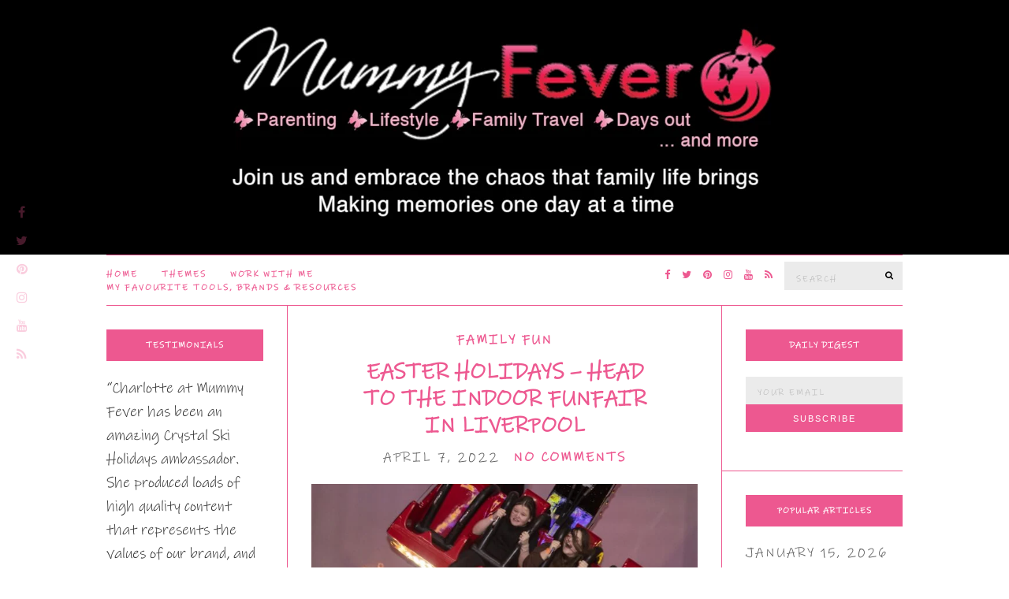

--- FILE ---
content_type: text/html; charset=UTF-8
request_url: https://mummyfever.co.uk/tag/easter-holiday-fun/
body_size: 27216
content:
<!doctype html><html lang="en-GB"><head><script data-no-optimize="1">var litespeed_docref=sessionStorage.getItem("litespeed_docref");litespeed_docref&&(Object.defineProperty(document,"referrer",{get:function(){return litespeed_docref}}),sessionStorage.removeItem("litespeed_docref"));</script> <meta charset="UTF-8"><meta name="viewport" content="width=device-width, initial-scale=1"><link rel="pingback" href="https://mummyfever.co.uk/xmlrpc.php"><meta name="publication-media-verification"content="6d81ed6c6b4d48a7993a85dc245e79b7"><meta name='robots' content='index, follow, max-image-preview:large, max-snippet:-1, max-video-preview:-1' /><title>Easter holiday fun Archives - Mummy Fever</title><link rel="canonical" href="https://mummyfever.co.uk/tag/easter-holiday-fun/" /><meta property="og:locale" content="en_GB" /><meta property="og:type" content="article" /><meta property="og:title" content="Easter holiday fun Archives - Mummy Fever" /><meta property="og:url" content="https://mummyfever.co.uk/tag/easter-holiday-fun/" /><meta property="og:site_name" content="Mummy Fever" /><meta name="twitter:card" content="summary_large_image" /><meta name="twitter:site" content="@MummyFever" /> <script type="application/ld+json" class="yoast-schema-graph">{"@context":"https://schema.org","@graph":[{"@type":"CollectionPage","@id":"https://mummyfever.co.uk/tag/easter-holiday-fun/","url":"https://mummyfever.co.uk/tag/easter-holiday-fun/","name":"Easter holiday fun Archives - Mummy Fever","isPartOf":{"@id":"https://mummyfever.co.uk/#website"},"primaryImageOfPage":{"@id":"https://mummyfever.co.uk/tag/easter-holiday-fun/#primaryimage"},"image":{"@id":"https://mummyfever.co.uk/tag/easter-holiday-fun/#primaryimage"},"thumbnailUrl":"https://mummyfever.co.uk/wp-content/uploads/2022/04/Superstar-scaled.jpg","breadcrumb":{"@id":"https://mummyfever.co.uk/tag/easter-holiday-fun/#breadcrumb"},"inLanguage":"en-GB"},{"@type":"ImageObject","inLanguage":"en-GB","@id":"https://mummyfever.co.uk/tag/easter-holiday-fun/#primaryimage","url":"https://mummyfever.co.uk/wp-content/uploads/2022/04/Superstar-scaled.jpg","contentUrl":"https://mummyfever.co.uk/wp-content/uploads/2022/04/Superstar-scaled.jpg","width":2560,"height":2429,"caption":"1st December 2021 TRIO OF THRILL RIDES MAKE DEBUTS AT THIS MONTH’S LIVERPOOL INDOOR FUNFAIR A trio of thrill rides are making their debuts at Indoor Funfair which is back in Liverpool later this month for the festive season. The Superstar, Superbowl and Fighter join the line-up which is set across 90,000 sq. ft of Exhibition Centre Liverpool with huge bouncy castle The Realm and a Tagada making their return. They join traditional funfair favourites the Dodgems, Waltzer, Ferris Wheel and Carousel, as well as the UK’s largest travelling funhouse, all under one roof from December 18th and into the New Year. John Lowery, director of Indoor Funfair said: “We’re delighted to be back in Liverpool for our third visit this year with some new thrill rides added to the line-up. “Our 25ft high inflatable bouncy castle The Realm, with its maze of tunnels and huge slides, is back after proving so popular at the last event. “With unlimited access to rides and inflatables during each three hour session it’s a fun event for families to enjoy and it all takes place in a fully ventilated, safe environment. “Tickets always sell fast so book now to make sure you don’t miss out.” Faye Dyer, managing director of The ACC Liverpool Group, operator of Exhibition Centre Liverpool, said: “It’s been fantastic to put on so many events this year and Indoor Funfair was one of the first to return. “It’s an extremely popular family attraction and we’re thrilled it’s taking us into 2022 when we look forward to welcoming back even more people to enjoy our packed programme of live experiences.” Pre-booked tickets cost £10 per session for unlimited access to rides with spectator tickets priced at £3. There is also a special online offer of four riding wristbands for £36. Refreshments and any prize games are not included in the ticket price. Sessions run daily from 10am-1pm; 2pm-5pm and 6pm-9pm and people are advised to arrive 30 minutes before. Between 6pm – 9pm on 18th December and 10am-1pm on Sunday 2nd January there’ll be autism-friendly sessions for those with sensory needs where the venue lights will be switched on, music will be turned down, ride lights switched off and rides slowed where possible. To book tickets, visit https://www.ticketquarter.co.uk/Online/liverpool-indoor-funfair-dec-21 or for more information follow on Facebook or Instagram: @indoorfunfair Indoor Funfair is closed Christmas Eve, Christmas Day and Boxing Day with just two sessions on New Year’s Eve, 10am-1pm and 2pm-5pm and New Year’s Day, 12pm-3pm and 4pm-7pm. Ends For further information, please contact Richard Clein at Boxed Off Communications on 0151 304 7017 or 07803 729133"},{"@type":"BreadcrumbList","@id":"https://mummyfever.co.uk/tag/easter-holiday-fun/#breadcrumb","itemListElement":[{"@type":"ListItem","position":1,"name":"Home","item":"https://mummyfever.co.uk/"},{"@type":"ListItem","position":2,"name":"Easter holiday fun"}]},{"@type":"WebSite","@id":"https://mummyfever.co.uk/#website","url":"https://mummyfever.co.uk/","name":"Mummy Fever","description":"","potentialAction":[{"@type":"SearchAction","target":{"@type":"EntryPoint","urlTemplate":"https://mummyfever.co.uk/?s={search_term_string}"},"query-input":{"@type":"PropertyValueSpecification","valueRequired":true,"valueName":"search_term_string"}}],"inLanguage":"en-GB"}]}</script> <link rel='dns-prefetch' href='//secure.gravatar.com' /><link rel="alternate" type="application/rss+xml" title="Mummy Fever &raquo; Feed" href="https://mummyfever.co.uk/feed/" /><link rel="alternate" type="application/rss+xml" title="Mummy Fever &raquo; Comments Feed" href="https://mummyfever.co.uk/comments/feed/" /><link rel="alternate" type="application/rss+xml" title="Mummy Fever &raquo; Easter holiday fun Tag Feed" href="https://mummyfever.co.uk/tag/easter-holiday-fun/feed/" /><style id='wp-img-auto-sizes-contain-inline-css' type='text/css'>img:is([sizes=auto i],[sizes^="auto," i]){contain-intrinsic-size:3000px 1500px}
/*# sourceURL=wp-img-auto-sizes-contain-inline-css */</style><style id="litespeed-ccss">ul{box-sizing:border-box}:root{--wp--preset--font-size--normal:16px;--wp--preset--font-size--huge:42px}.screen-reader-text{border:0;clip:rect(1px,1px,1px,1px);-webkit-clip-path:inset(50%);clip-path:inset(50%);height:1px;margin:-1px;overflow:hidden;padding:0;position:absolute;width:1px;word-wrap:normal!important}body{--wp--preset--color--black:#000;--wp--preset--color--cyan-bluish-gray:#abb8c3;--wp--preset--color--white:#fff;--wp--preset--color--pale-pink:#f78da7;--wp--preset--color--vivid-red:#cf2e2e;--wp--preset--color--luminous-vivid-orange:#ff6900;--wp--preset--color--luminous-vivid-amber:#fcb900;--wp--preset--color--light-green-cyan:#7bdcb5;--wp--preset--color--vivid-green-cyan:#00d084;--wp--preset--color--pale-cyan-blue:#8ed1fc;--wp--preset--color--vivid-cyan-blue:#0693e3;--wp--preset--color--vivid-purple:#9b51e0;--wp--preset--gradient--vivid-cyan-blue-to-vivid-purple:linear-gradient(135deg,rgba(6,147,227,1) 0%,#9b51e0 100%);--wp--preset--gradient--light-green-cyan-to-vivid-green-cyan:linear-gradient(135deg,#7adcb4 0%,#00d082 100%);--wp--preset--gradient--luminous-vivid-amber-to-luminous-vivid-orange:linear-gradient(135deg,rgba(252,185,0,1) 0%,rgba(255,105,0,1) 100%);--wp--preset--gradient--luminous-vivid-orange-to-vivid-red:linear-gradient(135deg,rgba(255,105,0,1) 0%,#cf2e2e 100%);--wp--preset--gradient--very-light-gray-to-cyan-bluish-gray:linear-gradient(135deg,#eee 0%,#a9b8c3 100%);--wp--preset--gradient--cool-to-warm-spectrum:linear-gradient(135deg,#4aeadc 0%,#9778d1 20%,#cf2aba 40%,#ee2c82 60%,#fb6962 80%,#fef84c 100%);--wp--preset--gradient--blush-light-purple:linear-gradient(135deg,#ffceec 0%,#9896f0 100%);--wp--preset--gradient--blush-bordeaux:linear-gradient(135deg,#fecda5 0%,#fe2d2d 50%,#6b003e 100%);--wp--preset--gradient--luminous-dusk:linear-gradient(135deg,#ffcb70 0%,#c751c0 50%,#4158d0 100%);--wp--preset--gradient--pale-ocean:linear-gradient(135deg,#fff5cb 0%,#b6e3d4 50%,#33a7b5 100%);--wp--preset--gradient--electric-grass:linear-gradient(135deg,#caf880 0%,#71ce7e 100%);--wp--preset--gradient--midnight:linear-gradient(135deg,#020381 0%,#2874fc 100%);--wp--preset--font-size--small:13px;--wp--preset--font-size--medium:20px;--wp--preset--font-size--large:36px;--wp--preset--font-size--x-large:42px;--wp--preset--spacing--20:.44rem;--wp--preset--spacing--30:.67rem;--wp--preset--spacing--40:1rem;--wp--preset--spacing--50:1.5rem;--wp--preset--spacing--60:2.25rem;--wp--preset--spacing--70:3.38rem;--wp--preset--spacing--80:5.06rem;--wp--preset--shadow--natural:6px 6px 9px rgba(0,0,0,.2);--wp--preset--shadow--deep:12px 12px 50px rgba(0,0,0,.4);--wp--preset--shadow--sharp:6px 6px 0px rgba(0,0,0,.2);--wp--preset--shadow--outlined:6px 6px 0px -3px rgba(255,255,255,1),6px 6px rgba(0,0,0,1);--wp--preset--shadow--crisp:6px 6px 0px rgba(0,0,0,1)}.mc4wp-form input[name^=_mc4wp_honey]{display:none!important}.mc4wp-form-basic{margin:1em 0}.mc4wp-form-basic label,.mc4wp-form-basic input{box-sizing:border-box;vertical-align:baseline;width:auto;height:auto;line-height:normal;display:block}.mc4wp-form-basic label:after,.mc4wp-form-basic input:after{content:"";clear:both;display:table}.mc4wp-form-basic label{margin-bottom:6px;font-weight:700;display:block}.mc4wp-form-basic input[type=text],.mc4wp-form-basic input[type=email]{width:100%;max-width:480px;min-height:32px}.mc4wp-form-basic input[type=submit]{-webkit-appearance:none;-moz-appearance:none;appearance:none;display:inline-block}html{font-family:sans-serif;-ms-text-size-adjust:100%;-webkit-text-size-adjust:100%}body{margin:0}article,aside,header,main,nav{display:block}a{background:0 0}h1{font-size:2em;margin:.67em 0}img{border:0}button,input{color:inherit;font:inherit;margin:0}button{overflow:visible}button{text-transform:none}button,input[type=submit]{-webkit-appearance:button}button::-moz-focus-inner,input::-moz-focus-inner{border:0;padding:0}input{line-height:normal}*{-webkit-box-sizing:border-box;-moz-box-sizing:border-box;box-sizing:border-box}*:before,*:after{-webkit-box-sizing:border-box;-moz-box-sizing:border-box;box-sizing:border-box}.container{margin-right:auto;margin-left:auto;padding-left:15px;padding-right:15px}@media (min-width:768px){.container{width:750px}}@media (min-width:992px){.container{width:970px}}@media (min-width:1200px){.container{width:1040px}}.row{margin-left:-15px;margin-right:-15px}.col-md-3,.col-md-6,.col-md-12{position:relative;min-height:1px;padding-left:15px;padding-right:15px}@media (min-width:992px){.col-md-3,.col-md-6,.col-md-12{float:left}.col-md-12{width:100%}.col-md-6{width:50%}.col-md-3{width:25%}.col-md-pull-6{right:50%}.col-md-push-3{left:25%}}.group:before,.group:after,.container:before,.container:after,.row:before,.row:after{content:" ";display:table}.group:after,.container:after,.row:after{clear:both}.fa{display:inline-block;font:normal normal normal 14px/1 FontAwesome;font-size:inherit;text-rendering:auto;-webkit-font-smoothing:antialiased;-moz-osx-font-smoothing:grayscale}.fa-search:before{content:"\f002"}.fa-twitter:before{content:"\f099"}.fa-facebook:before{content:"\f09a"}.fa-rss:before{content:"\f09e"}.fa-navicon:before{content:"\f0c9"}.fa-pinterest:before{content:"\f0d2"}.fa-youtube:before{content:"\f167"}.fa-instagram:before{content:"\f16d"}button::-moz-focus-inner{padding:0;border:0}body{line-height:1.625;font-size:19px;font-weight:400;background:#fff;color:#333;font-family:"Ink Free Regular",sans-serif;-webkit-font-smoothing:antialiased;-moz-osx-font-smoothing:grayscale}h1,h2,h3{font-weight:700;line-height:normal;margin:0 0 15px;-ms-word-wrap:break-word;word-wrap:break-word;text-transform:uppercase}h1{font-size:30px}h2{font-size:28px}h3{font-size:26px}p{margin:0 0 20px}img{display:inline-block;vertical-align:middle;max-width:100%;height:auto}a{outline:none;color:#161616;text-decoration:none;font-weight:700}.group:before,.group:after{content:" ";display:table}.group:after{clear:both}ul{padding-left:20px}ul{list-style:disc}.screen-reader-text{position:absolute;width:1px;height:1px;margin:-1px;padding:0;overflow:hidden;clip:rect(0,0,0,0);border:0}label{display:block;margin:0 0 2px;font-weight:400}input{display:inline-block;font-size:inherit;letter-spacing:2px;width:100%;max-width:100%;height:36px;padding:8px 12px 6px 15px;line-height:normal;background-color:#ebebeb;background-image:none;border:none}::-webkit-input-placeholder{color:rgba(51,51,51,.3);font-weight:400;font-size:11px;opacity:1;text-transform:uppercase}:-moz-placeholder{color:rgba(51,51,51,.3);font-weight:400;font-size:11px;opacity:1;text-transform:uppercase}::-moz-placeholder{color:rgba(51,51,51,.3);font-weight:400;font-size:11px;opacity:1;text-transform:uppercase}:-ms-input-placeholder{color:rgba(51,51,51,.3);font-weight:400;font-size:11px;opacity:1;text-transform:uppercase}input[type=submit],button{display:inline-block;font-weight:400;margin:0;line-height:normal;border:none;box-shadow:none;text-align:center;vertical-align:middle;white-space:nowrap;width:auto;height:auto;background-image:none;padding:12px 25px 11px;font-size:11px;letter-spacing:2px;background:#b49543;color:#fff}.nav{font-size:11px;font-weight:700;letter-spacing:2px}.nav ul{margin:0;padding:0;list-style:none}.navigation:before,.navigation:after{content:" ";display:table}.navigation:after{clear:both}.navigation li{position:relative;z-index:1000}.navigation>li{float:left}.navigation ul{position:absolute;z-index:300;top:-999em}.navigation a{display:block;white-space:nowrap}.navigation>li>a{margin-right:30px}.navigation>li ul a{background:#fff;padding:8px;margin-bottom:1px;letter-spacing:1px;font-size:10px}.navigation ul{min-width:200px;background:#ebebeb;padding:2px}.mobile-nav-trigger{font-size:18px;line-height:1;display:none}.mobile-nav-location{display:none}.site-bar{border-top:solid 1px #ebebeb;border-bottom:solid 1px #ebebeb;padding:13px 0;z-index:10000000}.site-bar .nav{float:left;width:60%;padding-top:3px}.site-logo{padding:30px;text-align:center}.site-logo a{display:block}#site-content #content{padding-top:30px}.socials{list-style:none;margin:0;padding:0;float:right}.socials li{float:left}.socials li a{display:block;font-size:13px;padding:2px 5px;margin-left:15px}.site-socials .socials{float:none;opacity:.3}.site-socials .socials li{float:none}.site-socials .socials li a{margin:0;text-align:center;padding:5px 10px;font-size:16px}.site-socials{position:fixed;top:50%;-webkit-transform:translateY(-50%);transform:translateY(-50%);left:10px;z-index:10}.site-tools{float:right;width:40%}.site-tools .searchform{width:150px;float:right;margin-top:-5px;margin-left:10px;margin-bottom:-6px}.site-tools .searchsubmit{background:0 0;color:#000;padding:0 10px}.site-tools.has-search .socials li a{margin-left:5px}.entry{margin:0 0 30px;position:relative}.entry-title{text-align:center;position:relative;margin:0 0 10px;padding:0 60px}.entry-meta{font-size:17px;letter-spacing:2px;text-align:center;color:#545454;margin-bottom:10px}.entry-meta p{margin:0}.entry-meta a{color:#b49543}.entry-categories{display:inline-block}.entry-categories a{display:inline-block;color:#161616;font-weight:700;margin-right:10px}.entry-categories a:last-child{margin-right:0}.entry-date{letter-spacing:2px}.entry-comments-no{margin-left:10px}.entry-featured{margin:20px 0;position:relative}.sidebar{height:100%}.sidebar.sidebar-left{border-right:solid 1px #ebebeb}.sidebar.sidebar-left .widget{padding:30px 30px 30px 0}.sidebar.sidebar-right{border-left:solid 1px #ebebeb}.sidebar.sidebar-right .widget{padding:30px 0 30px 30px}.widget{font-size:19px;border-bottom:solid 1px #ebebeb;margin:0}.widget p{margin:0 0 15px}.widget-title{font-weight:700;text-align:center;letter-spacing:1px;background:#161616;color:#fff;font-size:11px;padding:13px 0;position:relative;margin-bottom:20px}.searchform>div{position:relative}.searchform .searchsubmit{position:absolute;top:0;right:0;height:100%}.widget_posts_list{list-style:none;padding:0;margin:0}.widget_posts_list .entry{margin-bottom:25px}.widget_posts_list li:last-child .entry{margin-bottom:0}.widget_posts_list .entry-meta{margin:0 0 10px;text-align:left}.widget_posts_list .entry-featured{margin-bottom:15px;margin-top:10px}.footer-widget-area .widget-title{display:none}.mc4wp-form input[type=email]{padding:6px 15px}.mc4wp-form input[type=submit]{width:100%}.button{position:relative;display:inline-block;padding:10px 15px 9px;color:#b49543;border:solid 2px;font-family:"Lato",sans-serif;font-size:11px;font-weight:700;z-index:3;border-color:#ebebeb;background:#fff;text-align:center}@media (max-width:1199px){.site-socials{display:none}}@media (max-width:991px){.site-bar .nav{width:20%}.site-tools{width:80%}.navigation>li>a{margin-right:15px}#masthead .navigation{display:none}.mobile-nav-trigger{display:block}.sidebar.sidebar-left,.sidebar.sidebar-right{border:none!important}.sidebar.sidebar-left .widget,.sidebar.sidebar-right .widget{padding:0 0 30px}}@media (max-width:767px){input{width:100%}.site-bar .nav{margin-bottom:15px}.site-bar .nav .navigation>li{display:inline-block;float:none}.site-bar .nav .navigation>li a{margin:0 8px}.site-bar .nav,.site-bar .site-tools{float:none;width:100%;text-align:center}.site-bar .socials{float:none;display:block;text-align:center}.site-bar .socials li{display:inline-block;float:none}.site-bar .socials li a{margin:0 3px}.site-tools .searchform{display:none}h1{font-size:22px}h2{font-size:20px}h3{font-size:18px}.entry-title{padding:0}}h1,h2,h3,.entry-title,.entry-title a{color:#ed5890}.entry-title:after{background:#ed5890}a{color:#ed5890}input[type=submit],button:not(.slick-arrow){background-color:#ed5890}.button,.entry-meta a{color:#ed5890}.site-bar{border-top-color:#ed5890}.site-bar,.widget{border-bottom-color:#ed5890}.sidebar.sidebar-left{border-right-color:#ed5890}.sidebar.sidebar-right{border-left-color:#ed5890}.button{border-color:#ed5890}.navigation ul{background-color:#ed5890}.site-logo{text-transform:uppercase}.entry-title{text-transform:uppercase}.widget-title{text-transform:uppercase}.nav{text-transform:uppercase}input[type=submit],button,.button{text-transform:uppercase}.entry-meta{text-transform:uppercase}.sidebar .widget-title{background-color:#ed5890}#masthead .site-logo{background-color:#000}</style><link rel="preload" data-asynced="1" data-optimized="2" as="style" onload="this.onload=null;this.rel='stylesheet'" href="https://mummyfever.co.uk/wp-content/litespeed/css/16d63ea5b14cf7ae83a7da4c55e6312a.css?ver=e858c" /><script data-optimized="1" type="litespeed/javascript" data-src="https://mummyfever.co.uk/wp-content/plugins/litespeed-cache/assets/js/css_async.min.js"></script> <style id='global-styles-inline-css' type='text/css'>:root{--wp--preset--aspect-ratio--square: 1;--wp--preset--aspect-ratio--4-3: 4/3;--wp--preset--aspect-ratio--3-4: 3/4;--wp--preset--aspect-ratio--3-2: 3/2;--wp--preset--aspect-ratio--2-3: 2/3;--wp--preset--aspect-ratio--16-9: 16/9;--wp--preset--aspect-ratio--9-16: 9/16;--wp--preset--color--black: #000000;--wp--preset--color--cyan-bluish-gray: #abb8c3;--wp--preset--color--white: #ffffff;--wp--preset--color--pale-pink: #f78da7;--wp--preset--color--vivid-red: #cf2e2e;--wp--preset--color--luminous-vivid-orange: #ff6900;--wp--preset--color--luminous-vivid-amber: #fcb900;--wp--preset--color--light-green-cyan: #7bdcb5;--wp--preset--color--vivid-green-cyan: #00d084;--wp--preset--color--pale-cyan-blue: #8ed1fc;--wp--preset--color--vivid-cyan-blue: #0693e3;--wp--preset--color--vivid-purple: #9b51e0;--wp--preset--gradient--vivid-cyan-blue-to-vivid-purple: linear-gradient(135deg,rgb(6,147,227) 0%,rgb(155,81,224) 100%);--wp--preset--gradient--light-green-cyan-to-vivid-green-cyan: linear-gradient(135deg,rgb(122,220,180) 0%,rgb(0,208,130) 100%);--wp--preset--gradient--luminous-vivid-amber-to-luminous-vivid-orange: linear-gradient(135deg,rgb(252,185,0) 0%,rgb(255,105,0) 100%);--wp--preset--gradient--luminous-vivid-orange-to-vivid-red: linear-gradient(135deg,rgb(255,105,0) 0%,rgb(207,46,46) 100%);--wp--preset--gradient--very-light-gray-to-cyan-bluish-gray: linear-gradient(135deg,rgb(238,238,238) 0%,rgb(169,184,195) 100%);--wp--preset--gradient--cool-to-warm-spectrum: linear-gradient(135deg,rgb(74,234,220) 0%,rgb(151,120,209) 20%,rgb(207,42,186) 40%,rgb(238,44,130) 60%,rgb(251,105,98) 80%,rgb(254,248,76) 100%);--wp--preset--gradient--blush-light-purple: linear-gradient(135deg,rgb(255,206,236) 0%,rgb(152,150,240) 100%);--wp--preset--gradient--blush-bordeaux: linear-gradient(135deg,rgb(254,205,165) 0%,rgb(254,45,45) 50%,rgb(107,0,62) 100%);--wp--preset--gradient--luminous-dusk: linear-gradient(135deg,rgb(255,203,112) 0%,rgb(199,81,192) 50%,rgb(65,88,208) 100%);--wp--preset--gradient--pale-ocean: linear-gradient(135deg,rgb(255,245,203) 0%,rgb(182,227,212) 50%,rgb(51,167,181) 100%);--wp--preset--gradient--electric-grass: linear-gradient(135deg,rgb(202,248,128) 0%,rgb(113,206,126) 100%);--wp--preset--gradient--midnight: linear-gradient(135deg,rgb(2,3,129) 0%,rgb(40,116,252) 100%);--wp--preset--font-size--small: 13px;--wp--preset--font-size--medium: 20px;--wp--preset--font-size--large: 36px;--wp--preset--font-size--x-large: 42px;--wp--preset--spacing--20: 0.44rem;--wp--preset--spacing--30: 0.67rem;--wp--preset--spacing--40: 1rem;--wp--preset--spacing--50: 1.5rem;--wp--preset--spacing--60: 2.25rem;--wp--preset--spacing--70: 3.38rem;--wp--preset--spacing--80: 5.06rem;--wp--preset--shadow--natural: 6px 6px 9px rgba(0, 0, 0, 0.2);--wp--preset--shadow--deep: 12px 12px 50px rgba(0, 0, 0, 0.4);--wp--preset--shadow--sharp: 6px 6px 0px rgba(0, 0, 0, 0.2);--wp--preset--shadow--outlined: 6px 6px 0px -3px rgb(255, 255, 255), 6px 6px rgb(0, 0, 0);--wp--preset--shadow--crisp: 6px 6px 0px rgb(0, 0, 0);}:where(.is-layout-flex){gap: 0.5em;}:where(.is-layout-grid){gap: 0.5em;}body .is-layout-flex{display: flex;}.is-layout-flex{flex-wrap: wrap;align-items: center;}.is-layout-flex > :is(*, div){margin: 0;}body .is-layout-grid{display: grid;}.is-layout-grid > :is(*, div){margin: 0;}:where(.wp-block-columns.is-layout-flex){gap: 2em;}:where(.wp-block-columns.is-layout-grid){gap: 2em;}:where(.wp-block-post-template.is-layout-flex){gap: 1.25em;}:where(.wp-block-post-template.is-layout-grid){gap: 1.25em;}.has-black-color{color: var(--wp--preset--color--black) !important;}.has-cyan-bluish-gray-color{color: var(--wp--preset--color--cyan-bluish-gray) !important;}.has-white-color{color: var(--wp--preset--color--white) !important;}.has-pale-pink-color{color: var(--wp--preset--color--pale-pink) !important;}.has-vivid-red-color{color: var(--wp--preset--color--vivid-red) !important;}.has-luminous-vivid-orange-color{color: var(--wp--preset--color--luminous-vivid-orange) !important;}.has-luminous-vivid-amber-color{color: var(--wp--preset--color--luminous-vivid-amber) !important;}.has-light-green-cyan-color{color: var(--wp--preset--color--light-green-cyan) !important;}.has-vivid-green-cyan-color{color: var(--wp--preset--color--vivid-green-cyan) !important;}.has-pale-cyan-blue-color{color: var(--wp--preset--color--pale-cyan-blue) !important;}.has-vivid-cyan-blue-color{color: var(--wp--preset--color--vivid-cyan-blue) !important;}.has-vivid-purple-color{color: var(--wp--preset--color--vivid-purple) !important;}.has-black-background-color{background-color: var(--wp--preset--color--black) !important;}.has-cyan-bluish-gray-background-color{background-color: var(--wp--preset--color--cyan-bluish-gray) !important;}.has-white-background-color{background-color: var(--wp--preset--color--white) !important;}.has-pale-pink-background-color{background-color: var(--wp--preset--color--pale-pink) !important;}.has-vivid-red-background-color{background-color: var(--wp--preset--color--vivid-red) !important;}.has-luminous-vivid-orange-background-color{background-color: var(--wp--preset--color--luminous-vivid-orange) !important;}.has-luminous-vivid-amber-background-color{background-color: var(--wp--preset--color--luminous-vivid-amber) !important;}.has-light-green-cyan-background-color{background-color: var(--wp--preset--color--light-green-cyan) !important;}.has-vivid-green-cyan-background-color{background-color: var(--wp--preset--color--vivid-green-cyan) !important;}.has-pale-cyan-blue-background-color{background-color: var(--wp--preset--color--pale-cyan-blue) !important;}.has-vivid-cyan-blue-background-color{background-color: var(--wp--preset--color--vivid-cyan-blue) !important;}.has-vivid-purple-background-color{background-color: var(--wp--preset--color--vivid-purple) !important;}.has-black-border-color{border-color: var(--wp--preset--color--black) !important;}.has-cyan-bluish-gray-border-color{border-color: var(--wp--preset--color--cyan-bluish-gray) !important;}.has-white-border-color{border-color: var(--wp--preset--color--white) !important;}.has-pale-pink-border-color{border-color: var(--wp--preset--color--pale-pink) !important;}.has-vivid-red-border-color{border-color: var(--wp--preset--color--vivid-red) !important;}.has-luminous-vivid-orange-border-color{border-color: var(--wp--preset--color--luminous-vivid-orange) !important;}.has-luminous-vivid-amber-border-color{border-color: var(--wp--preset--color--luminous-vivid-amber) !important;}.has-light-green-cyan-border-color{border-color: var(--wp--preset--color--light-green-cyan) !important;}.has-vivid-green-cyan-border-color{border-color: var(--wp--preset--color--vivid-green-cyan) !important;}.has-pale-cyan-blue-border-color{border-color: var(--wp--preset--color--pale-cyan-blue) !important;}.has-vivid-cyan-blue-border-color{border-color: var(--wp--preset--color--vivid-cyan-blue) !important;}.has-vivid-purple-border-color{border-color: var(--wp--preset--color--vivid-purple) !important;}.has-vivid-cyan-blue-to-vivid-purple-gradient-background{background: var(--wp--preset--gradient--vivid-cyan-blue-to-vivid-purple) !important;}.has-light-green-cyan-to-vivid-green-cyan-gradient-background{background: var(--wp--preset--gradient--light-green-cyan-to-vivid-green-cyan) !important;}.has-luminous-vivid-amber-to-luminous-vivid-orange-gradient-background{background: var(--wp--preset--gradient--luminous-vivid-amber-to-luminous-vivid-orange) !important;}.has-luminous-vivid-orange-to-vivid-red-gradient-background{background: var(--wp--preset--gradient--luminous-vivid-orange-to-vivid-red) !important;}.has-very-light-gray-to-cyan-bluish-gray-gradient-background{background: var(--wp--preset--gradient--very-light-gray-to-cyan-bluish-gray) !important;}.has-cool-to-warm-spectrum-gradient-background{background: var(--wp--preset--gradient--cool-to-warm-spectrum) !important;}.has-blush-light-purple-gradient-background{background: var(--wp--preset--gradient--blush-light-purple) !important;}.has-blush-bordeaux-gradient-background{background: var(--wp--preset--gradient--blush-bordeaux) !important;}.has-luminous-dusk-gradient-background{background: var(--wp--preset--gradient--luminous-dusk) !important;}.has-pale-ocean-gradient-background{background: var(--wp--preset--gradient--pale-ocean) !important;}.has-electric-grass-gradient-background{background: var(--wp--preset--gradient--electric-grass) !important;}.has-midnight-gradient-background{background: var(--wp--preset--gradient--midnight) !important;}.has-small-font-size{font-size: var(--wp--preset--font-size--small) !important;}.has-medium-font-size{font-size: var(--wp--preset--font-size--medium) !important;}.has-large-font-size{font-size: var(--wp--preset--font-size--large) !important;}.has-x-large-font-size{font-size: var(--wp--preset--font-size--x-large) !important;}
/*# sourceURL=global-styles-inline-css */</style><style id='classic-theme-styles-inline-css' type='text/css'>/*! This file is auto-generated */
.wp-block-button__link{color:#fff;background-color:#32373c;border-radius:9999px;box-shadow:none;text-decoration:none;padding:calc(.667em + 2px) calc(1.333em + 2px);font-size:1.125em}.wp-block-file__button{background:#32373c;color:#fff;text-decoration:none}
/*# sourceURL=/wp-includes/css/classic-themes.min.css */</style> <script type="litespeed/javascript" data-src="https://mummyfever.co.uk/wp-includes/js/jquery/jquery.min.js" id="jquery-core-js"></script> <link rel="https://api.w.org/" href="https://mummyfever.co.uk/wp-json/" /><link rel="alternate" title="JSON" type="application/json" href="https://mummyfever.co.uk/wp-json/wp/v2/tags/12287" /><link rel="EditURI" type="application/rsd+xml" title="RSD" href="https://mummyfever.co.uk/xmlrpc.php?rsd" /><meta name="generator" content="WordPress 6.9" /><style type="text/css">h1, h2, h3, h4, h5, h6,
			.entry-title,
			.entry-title a {
				color: #ed5890;
			}

			.entry-title:after {
				background: #ed5890;
			}
						a {
				color: #ed5890;
			}
						a:hover,
			.entry-title a:hover,
			.socials li a:hover,
			.entry-utils .socials a:hover {
				color: #ed5890;
			}
						.btn,
			input[type="button"],
			input[type="submit"],
			input[type="reset"],
			button:not(.slick-arrow),
			.comment-reply-link,
			.onsale,
			.woocommerce-product-gallery__trigger {
				background-color: #ed5890;
			}

			.read-more,
			.button,
			.entry-title a:hover,
			.entry-meta a,
			.slick-slider button,
			.entry-tags a:hover,
			.navigation > li > a:hover,
			.navigation > li.sfHover > a,
			.navigation > li.sfHover > a:active,
			.navigation a:hover,
			.navigation > li ul a:hover,
			.navigation > li ul .sfHover > a {
				color: #ed5890;
			}

			.read-more:hover,
			.button:hover {
				border-color: #ed5890;
			}
						#paging a:hover,
			.btn:hover,
			input[type="button"]:hover,
			input[type="submit"]:hover,
			input[type="reset"]:hover,
			button:not(.slick-arrow):hover,
			#paging a:hover,
			#paging .current {
				background-color: #ed5890;
			}

			.entry-meta a:hover,
			.read-more:hover,
			.button:hover {
				color: #ed5890;
			}
						.site-bar,
			.top-bar,
			.home #site-content,
			#footer {
				border-top-color: #ed5890;
			}

			.site-bar,
			.top-bar,
			.widget,
			.widget_meta ul li a,
			.widget_pages ul li a,
			.widget_categories ul li a,
			.widget_archive ul li a,
			.widget_nav_menu ul li a,
			.widget_recent_entries ul li a,
			.widget_recent_comments ul li {
				border-bottom-color: #ed5890;
			}

			.sidebar.sidebar-left,
			#paging a,
			#paging > span,
			#paging li span {
				border-right-color: #ed5890;
			}

			.sidebar.sidebar-right,
			.sidebars-right .sidebar.sidebar-left,
			blockquote {
				border-left-color: #ed5890;
			}

			.read-more,
			.button,
			.entry-content .entry-counter-list li,
			#paging {
				border-color: #ed5890;
			}

			.entry-utils:before,
			.navigation ul {
				background-color: #ed5890;
			}
						.site-logo {
				text-transform: uppercase;
			}
						.entry-title,
			.slide-title,
			.section-title {
				text-transform: uppercase;
			}
						.widget-title {
				text-transform: uppercase;
			}
						.nav {
				text-transform: uppercase;
			}
						.btn,
			input[type="button"],
			input[type="submit"],
			input[type="reset"],
			button,
			.button,
			#paging,
			.comment-reply-link,
			.read-more {
				text-transform: uppercase;
			}
						.entry-meta,
			.entry-tags,
			.entry-brands,
			.entry-sig,
			.comment-metadata,
			.slide-meta {
				text-transform: uppercase;
			}
						.sidebar .widget-title {
				background-color: #ed5890;
			}
						#masthead .site-logo {
				background-color: #000000;
			}</style> <script type="litespeed/javascript">(function(i,s,o,g,r,a,m){i.GoogleAnalyticsObject=r;i[r]=i[r]||function(){(i[r].q=i[r].q||[]).push(arguments)},i[r].l=1*new Date();a=s.createElement(o),m=s.getElementsByTagName(o)[0];a.async=1;a.src=g;m.parentNode.insertBefore(a,m)})(window,document,'script','//www.google-analytics.com/analytics.js','ga');ga('create','UA-133916336-1','auto');ga('send','pageview')</script> <style type="text/css">.recentcomments a{display:inline !important;padding:0 !important;margin:0 !important;}</style><style type="text/css" id="wp-custom-css">.slick-slide img {
  display: block;
  margin-left: auto;
  margin-right: auto;
}

.slide .slide-content{
  opacity:0.75;
}

.ci-count {
	color: #ed5890;
}</style></head><body class="archive tag tag-easter-holiday-fun tag-12287 wp-theme-olsen"><div class="site-socials"><ul class="socials"><li><a href="https://www.facebook.com/mummyfever" target="_blank"><i class="fa fa-facebook"></i></a></li><li><a href="https://twitter.com/mummyfever" target="_blank"><i class="fa fa-twitter"></i></a></li><li><a href="https://www.pinterest.co.uk/MummyFeverBlog/" target="_blank"><i class="fa fa-pinterest"></i></a></li><li><a href="https://www.instagram.com/mummyfever" target="_blank"><i class="fa fa-instagram"></i></a></li><li><a href="https://www.youtube.com/channel/UCk6zhHyJB80YRBYtc88N-0Q" target="_blank"><i class="fa fa-youtube"></i></a></li><li><a href="https://mummyfever.co.uk/feed/" target="_blank"><i class="fa fa-rss"></i></a></li></ul></div><div id="page"><header id="masthead" class="site-header group"><div class="site-logo"><h1>
<a href="https://mummyfever.co.uk">
<img data-lazyloaded="1" src="[data-uri]" width="700" height="248" data-src="https://mummyfever.co.uk/wp-content/uploads/2019/04/mummyfever-banner.png.webp"
alt="Mummy Fever"/>
</a></h1></div><div class="container"><div class="row"><div class="col-md-12"><div class="site-bar group sticky-head"><nav class="nav" role="navigation"><ul id="menu-main-menu" class="navigation"><li id="menu-item-51735" class="menu-item menu-item-type-custom menu-item-object-custom menu-item-home menu-item-51735"><a href="https://mummyfever.co.uk">Home</a></li><li id="menu-item-51734" class="menu-item menu-item-type-custom menu-item-object-custom menu-item-has-children menu-item-51734"><a href="#">Themes</a><ul class="sub-menu"><li id="menu-item-1260" class="menu-item menu-item-type-taxonomy menu-item-object-category menu-item-1260"><a href="https://mummyfever.co.uk/themes/competitions/">Competitions</a></li><li id="menu-item-1256" class="menu-item menu-item-type-taxonomy menu-item-object-category menu-item-1256"><a href="https://mummyfever.co.uk/themes/family-fun/">Family Fun</a></li><li id="menu-item-1259" class="menu-item menu-item-type-taxonomy menu-item-object-category menu-item-1259"><a href="https://mummyfever.co.uk/themes/fashion/">Fashion</a></li><li id="menu-item-1257" class="menu-item menu-item-type-taxonomy menu-item-object-category menu-item-1257"><a href="https://mummyfever.co.uk/themes/hair-and-beauty/">Hair and Beauty</a></li><li id="menu-item-1255" class="menu-item menu-item-type-taxonomy menu-item-object-category menu-item-1255"><a href="https://mummyfever.co.uk/themes/health/">Health</a></li><li id="menu-item-1252" class="menu-item menu-item-type-taxonomy menu-item-object-category menu-item-1252"><a href="https://mummyfever.co.uk/themes/home-and-lifestyle/">Home and Lifestyle</a></li><li id="menu-item-1258" class="menu-item menu-item-type-taxonomy menu-item-object-category menu-item-1258"><a href="https://mummyfever.co.uk/themes/in-the-kitchen/">In the Kitchen</a></li><li id="menu-item-1254" class="menu-item menu-item-type-taxonomy menu-item-object-category menu-item-1254"><a href="https://mummyfever.co.uk/themes/other-stuff/">Other Stuff</a></li><li id="menu-item-1253" class="menu-item menu-item-type-taxonomy menu-item-object-category menu-item-1253"><a href="https://mummyfever.co.uk/themes/parenting/">Parenting</a></li><li id="menu-item-51751" class="menu-item menu-item-type-taxonomy menu-item-object-category menu-item-51751"><a href="https://mummyfever.co.uk/themes/pregnancy/">Pregnancy</a></li><li id="menu-item-51752" class="menu-item menu-item-type-taxonomy menu-item-object-category menu-item-51752"><a href="https://mummyfever.co.uk/themes/toys/">Toys</a></li><li id="menu-item-1261" class="menu-item menu-item-type-taxonomy menu-item-object-category menu-item-1261"><a href="https://mummyfever.co.uk/themes/travel/">Travel</a></li></ul></li><li id="menu-item-51736" class="menu-item menu-item-type-post_type menu-item-object-page menu-item-51736"><a href="https://mummyfever.co.uk/work-with-me/">Work With Me</a></li><li id="menu-item-82154" class="menu-item menu-item-type-post_type menu-item-object-page menu-item-82154"><a href="https://mummyfever.co.uk/my-favourite-tools-brands-resources/">My Favourite Tools, Brands &amp; Resources</a></li></ul>
<a class="mobile-nav-trigger" href="#mobilemenu"><i class="fa fa-navicon"></i> Menu</a></nav><nav class="mobile-nav-location" role="navigation"><ul id="menu-main-menu-1" class="mobile-navigation"><li class="menu-item menu-item-type-custom menu-item-object-custom menu-item-home menu-item-51735"><a href="https://mummyfever.co.uk">Home</a></li><li class="menu-item menu-item-type-custom menu-item-object-custom menu-item-has-children menu-item-51734"><a href="#">Themes</a><ul class="sub-menu"><li class="menu-item menu-item-type-taxonomy menu-item-object-category menu-item-1260"><a href="https://mummyfever.co.uk/themes/competitions/">Competitions</a></li><li class="menu-item menu-item-type-taxonomy menu-item-object-category menu-item-1256"><a href="https://mummyfever.co.uk/themes/family-fun/">Family Fun</a></li><li class="menu-item menu-item-type-taxonomy menu-item-object-category menu-item-1259"><a href="https://mummyfever.co.uk/themes/fashion/">Fashion</a></li><li class="menu-item menu-item-type-taxonomy menu-item-object-category menu-item-1257"><a href="https://mummyfever.co.uk/themes/hair-and-beauty/">Hair and Beauty</a></li><li class="menu-item menu-item-type-taxonomy menu-item-object-category menu-item-1255"><a href="https://mummyfever.co.uk/themes/health/">Health</a></li><li class="menu-item menu-item-type-taxonomy menu-item-object-category menu-item-1252"><a href="https://mummyfever.co.uk/themes/home-and-lifestyle/">Home and Lifestyle</a></li><li class="menu-item menu-item-type-taxonomy menu-item-object-category menu-item-1258"><a href="https://mummyfever.co.uk/themes/in-the-kitchen/">In the Kitchen</a></li><li class="menu-item menu-item-type-taxonomy menu-item-object-category menu-item-1254"><a href="https://mummyfever.co.uk/themes/other-stuff/">Other Stuff</a></li><li class="menu-item menu-item-type-taxonomy menu-item-object-category menu-item-1253"><a href="https://mummyfever.co.uk/themes/parenting/">Parenting</a></li><li class="menu-item menu-item-type-taxonomy menu-item-object-category menu-item-51751"><a href="https://mummyfever.co.uk/themes/pregnancy/">Pregnancy</a></li><li class="menu-item menu-item-type-taxonomy menu-item-object-category menu-item-51752"><a href="https://mummyfever.co.uk/themes/toys/">Toys</a></li><li class="menu-item menu-item-type-taxonomy menu-item-object-category menu-item-1261"><a href="https://mummyfever.co.uk/themes/travel/">Travel</a></li></ul></li><li class="menu-item menu-item-type-post_type menu-item-object-page menu-item-51736"><a href="https://mummyfever.co.uk/work-with-me/">Work With Me</a></li><li class="menu-item menu-item-type-post_type menu-item-object-page menu-item-82154"><a href="https://mummyfever.co.uk/my-favourite-tools-brands-resources/">My Favourite Tools, Brands &amp; Resources</a></li></ul></nav><div id="mobilemenu"></div><div class="site-tools has-search"><form action="https://mummyfever.co.uk/" class="searchform" method="get"><div>
<label class="screen-reader-text">Search for:</label>
<input type="text" placeholder="Search" name="s" value="">
<button class="searchsubmit" type="submit"><i class="fa fa-search"></i><span class="screen-reader-text">Search</span></button></div></form><ul class="socials"><li><a href="https://www.facebook.com/mummyfever" target="_blank"><i class="fa fa-facebook"></i></a></li><li><a href="https://twitter.com/mummyfever" target="_blank"><i class="fa fa-twitter"></i></a></li><li><a href="https://www.pinterest.co.uk/MummyFeverBlog/" target="_blank"><i class="fa fa-pinterest"></i></a></li><li><a href="https://www.instagram.com/mummyfever" target="_blank"><i class="fa fa-instagram"></i></a></li><li><a href="https://www.youtube.com/channel/UCk6zhHyJB80YRBYtc88N-0Q" target="_blank"><i class="fa fa-youtube"></i></a></li><li><a href="https://mummyfever.co.uk/feed/" target="_blank"><i class="fa fa-rss"></i></a></li></ul></div></div></div></div></div></header><div class="container"><div class="row"><div class="col-md-12"><div id="site-content"><div class="row "><div class="col-md-6 col-md-push-3"><main id="content" class="entries-classic"><div class="row"><div class="col-md-12"><article id="entry-66678" class="entry  post-66678 post type-post status-publish format-standard has-post-thumbnail hentry category-family-fun tag-easter tag-easter-holiday-fun tag-easter-holidays tag-indoor-funfair tag-indoor-funfair-liverpool tag-things-to-do-at-easter-with-the-kids tag-things-to-do-in-liverpool"><div class="entry-meta entry-meta-top"><p class="entry-categories">
<a href="https://mummyfever.co.uk/themes/family-fun/" rel="category tag">Family Fun</a></p></div><h2 class="entry-title">
<a href="https://mummyfever.co.uk/easter-holidays-head-to-the-indoor-funfair-in-liverpool/">Easter Holidays &#8211; Head to the Indoor Funfair in Liverpool</a></h2><div class="entry-meta entry-meta-bottom">
<time class="entry-date" datetime="2022-04-07T23:00:45+01:00">April 7, 2022</time>
<a href="https://mummyfever.co.uk/easter-holidays-head-to-the-indoor-funfair-in-liverpool/#respond" class="entry-comments-no">No Comments</a></div><div class="entry-featured">
<a href="https://mummyfever.co.uk/easter-holidays-head-to-the-indoor-funfair-in-liverpool/">
<img data-lazyloaded="1" src="[data-uri]" width="665" height="435" data-src="https://mummyfever.co.uk/wp-content/uploads/2022/04/Superstar-665x435.jpg.webp" class="attachment-post-thumbnail size-post-thumbnail wp-post-image" alt="" decoding="async" fetchpriority="high" />				</a></div><div class="entry-content"><p>It&#8217;s Back!!!! The UK&#8217;s biggest indoor funfair opens this weekend in Liverpool with some new rides joining all the usual family favourites.</p></div><div class="entry-utils group">
<a href="https://mummyfever.co.uk/easter-holidays-head-to-the-indoor-funfair-in-liverpool/" class="read-more">Continue Reading</a><ul class="socials"><li><a href="https://www.facebook.com/sharer.php?u=https://mummyfever.co.uk/easter-holidays-head-to-the-indoor-funfair-in-liverpool/" target="_blank" class="social-icon"><i class="fa fa-facebook"></i></a></li><li><a href="https://twitter.com/share?url=https://mummyfever.co.uk/easter-holidays-head-to-the-indoor-funfair-in-liverpool/" target="_blank" class="social-icon"><i class="fa fa-twitter"></i></a></li><li><a href="https://www.linkedin.com/shareArticle?mini=true&#038;url=https%3A%2F%2Fmummyfever.co.uk%2Feaster-holidays-head-to-the-indoor-funfair-in-liverpool%2F" target="_blank" class="social-icon"><i class="fa fa-linkedin"></i></a></li><li><a href="https://pinterest.com/pin/create/bookmarklet/?url=https://mummyfever.co.uk/easter-holidays-head-to-the-indoor-funfair-in-liverpool/&#038;description=Easter%20Holidays%20&#8211;%20Head%20to%20the%20Indoor%20Funfair%20in%20Liverpool&#038;media=https://mummyfever.co.uk/wp-content/uploads/2022/04/Superstar-1024x972.jpg" target="_blank" class="social-icon"><i class="fa fa-pinterest"></i></a></li></ul></div></article></div></div></main></div><div class="col-md-3 col-md-pull-6"><div class="sidebar sidebar-left"><aside id="text-6" class="widget group widget_text"><h3 class="widget-title">Testimonials</h3><div class="textwidget"><p>&ldquo;Charlotte at Mummy Fever has been an amazing Crystal Ski Holidays ambassador. She produced loads of high quality content that represents the values of our brand, and is really useful and engaging for other mums and dads. Her social media presence is some of the strongest in the parenting community and is extremely effective at engaging people. It was our absolute pleasure to work with MummyFever and we look forward to working together again on future campaigns.&rdquo;</p><p>- Crystal Ski PR</p></div></aside><aside id="ci-about-5" class=" widget group widget_ci-about"><h3 class="widget-title">About Me</h3><div class="widget_about group"><p class="widget_about_avatar"><img data-lazyloaded="1" src="[data-uri]" width="720" height="480" data-src="https://mummyfever.co.uk/wp-content/uploads/2015/04/Charlotte-Pearson.jpg.webp" class="img-round" alt="Charlotte Pearson" /></p><p>Mummy Fever is a parenting, lifestyle and family travel blog written by me…Charlotte</p><p>I am a mum of four (1 girl and 3 boys). Raising my children is the privilege of my life. It's also incredibly complex and challenging - and that's parenthood right there, a beautiful contradiction.</p><p>Our favourite times together are going on family adventures - that might be travelling or it might just be exploring the woodland or mountains where we live in beautiful Wales. We are crazy about skiing and love living in the countryside. Normally found outdoors!</p><p>Thanks for stopping by - I hope you find something helpful here.</p><p>A note to brands:<br />
Feel free to get in touch with any collaboration requests including: guest posts; how to submit an article; sponsored articles; guidelines; rate cards; competition hosting and so on.</p><p class="widget_about_sig">
<img data-lazyloaded="1" src="[data-uri]" width="132" height="30" data-src="https://mummyfever.co.uk/wp-content/uploads/2015/04/Charlotte.png.webp" class="attachment-post-thumbnail size-post-thumbnail" alt="Charlotte" decoding="async" loading="lazy" /></p></div></aside><aside id="categories-5" class="widget group widget_categories"><h3 class="widget-title">Themes</h3><ul><li class="cat-item cat-item-12117"><a href="https://mummyfever.co.uk/themes/business/">Business</a> <span class="ci-count">(137)</span></li><li class="cat-item cat-item-20168"><a href="https://mummyfever.co.uk/themes/home-and-lifestyle/christmas/">Christmas</a> <span class="ci-count">(9)</span></li><li class="cat-item cat-item-11"><a href="https://mummyfever.co.uk/themes/competitions/">Competitions</a> <span class="ci-count">(5)</span></li><li class="cat-item cat-item-12131"><a href="https://mummyfever.co.uk/themes/education/">Education</a> <span class="ci-count">(127)</span></li><li class="cat-item cat-item-9"><a href="https://mummyfever.co.uk/themes/family-fun/">Family Fun</a> <span class="ci-count">(307)</span></li><li class="cat-item cat-item-7"><a href="https://mummyfever.co.uk/themes/fashion/">Fashion</a> <span class="ci-count">(178)</span></li><li class="cat-item cat-item-15984"><a href="https://mummyfever.co.uk/themes/finances/">Finances</a> <span class="ci-count">(14)</span></li><li class="cat-item cat-item-18337"><a href="https://mummyfever.co.uk/themes/gaming/">Gaming</a> <span class="ci-count">(10)</span></li><li class="cat-item cat-item-3"><a href="https://mummyfever.co.uk/themes/hair-and-beauty/">Hair and Beauty</a> <span class="ci-count">(144)</span></li><li class="cat-item cat-item-4"><a href="https://mummyfever.co.uk/themes/health/">Health</a> <span class="ci-count">(529)</span></li><li class="cat-item cat-item-6"><a href="https://mummyfever.co.uk/themes/home-and-lifestyle/">Home and Lifestyle</a> <span class="ci-count">(1,014)</span></li><li class="cat-item cat-item-8"><a href="https://mummyfever.co.uk/themes/in-the-kitchen/">In the Kitchen</a> <span class="ci-count">(149)</span></li><li class="cat-item cat-item-2"><a href="https://mummyfever.co.uk/themes/other-stuff/">Other Stuff</a> <span class="ci-count">(175)</span></li><li class="cat-item cat-item-5"><a href="https://mummyfever.co.uk/themes/parenting/">Parenting</a> <span class="ci-count">(566)</span></li><li class="cat-item cat-item-476"><a href="https://mummyfever.co.uk/themes/pregnancy/">Pregnancy</a> <span class="ci-count">(100)</span></li><li class="cat-item cat-item-13882"><a href="https://mummyfever.co.uk/themes/sports-activities/">Sports &amp; Activities</a> <span class="ci-count">(56)</span></li><li class="cat-item cat-item-3061"><a href="https://mummyfever.co.uk/themes/toys/">Toys</a> <span class="ci-count">(98)</span></li><li class="cat-item cat-item-10"><a href="https://mummyfever.co.uk/themes/travel/">Travel</a> <span class="ci-count">(492)</span></li></ul></aside><aside id="text-6" class="widget group widget_text"><h3 class="widget-title">Testimonials</h3><div class="textwidget"><p>&ldquo;Charlotte at Mummy Fever has been an amazing Crystal Ski Holidays ambassador. She produced loads of high quality content that represents the values of our brand, and is really useful and engaging for other mums and dads. Her social media presence is some of the strongest in the parenting community and is extremely effective at engaging people. It was our absolute pleasure to work with MummyFever and we look forward to working together again on future campaigns.&rdquo;</p><p>- Crystal Ski PR</p></div></aside><aside id="block-4" class="widget group widget_block"><h3 class="widget-title">Twitter</h3><div>
<a class="twitter-timeline" data-width="200" data-height="1000" data-theme="light" href="https://twitter.com/MummyFever?ref_src=twsrc%5Etfw">Tweets by MummyFever</a> <script type="litespeed/javascript" data-src="https://platform.twitter.com/widgets.js" charset="utf-8"></script> </div></aside><aside id="tag_cloud-6" class="widget group widget_tag_cloud"><h3 class="widget-title">Tags</h3><div class="tagcloud"><a href="https://mummyfever.co.uk/tag/babies/" class="tag-cloud-link tag-link-19 tag-link-position-1" style="font-size: 10.90243902439pt;" aria-label="babies (24 items)">babies</a>
<a href="https://mummyfever.co.uk/tag/back-to-school/" class="tag-cloud-link tag-link-1236 tag-link-position-2" style="font-size: 11.414634146341pt;" aria-label="back to school (26 items)">back to school</a>
<a href="https://mummyfever.co.uk/tag/blog/" class="tag-cloud-link tag-link-138 tag-link-position-3" style="font-size: 10.219512195122pt;" aria-label="blog (22 items)">blog</a>
<a href="https://mummyfever.co.uk/tag/blogging/" class="tag-cloud-link tag-link-2090 tag-link-position-4" style="font-size: 11.414634146341pt;" aria-label="blogging (26 items)">blogging</a>
<a href="https://mummyfever.co.uk/tag/children/" class="tag-cloud-link tag-link-17 tag-link-position-5" style="font-size: 13.80487804878pt;" aria-label="children (36 items)">children</a>
<a href="https://mummyfever.co.uk/tag/christmas/" class="tag-cloud-link tag-link-66 tag-link-position-6" style="font-size: 13.292682926829pt;" aria-label="christmas (34 items)">christmas</a>
<a href="https://mummyfever.co.uk/tag/christmas-gifts/" class="tag-cloud-link tag-link-4248 tag-link-position-7" style="font-size: 8.8536585365854pt;" aria-label="Christmas gifts (18 items)">Christmas gifts</a>
<a href="https://mummyfever.co.uk/tag/covid-19/" class="tag-cloud-link tag-link-9863 tag-link-position-8" style="font-size: 19.09756097561pt;" aria-label="COVID-19 (75 items)">COVID-19</a>
<a href="https://mummyfever.co.uk/tag/diy/" class="tag-cloud-link tag-link-1382 tag-link-position-9" style="font-size: 9.5365853658537pt;" aria-label="DIY (20 items)">DIY</a>
<a href="https://mummyfever.co.uk/tag/family/" class="tag-cloud-link tag-link-61 tag-link-position-10" style="font-size: 17.219512195122pt;" aria-label="family (58 items)">family</a>
<a href="https://mummyfever.co.uk/tag/family-fun/" class="tag-cloud-link tag-link-153 tag-link-position-11" style="font-size: 17.048780487805pt;" aria-label="family fun (57 items)">family fun</a>
<a href="https://mummyfever.co.uk/tag/family-health/" class="tag-cloud-link tag-link-251 tag-link-position-12" style="font-size: 9.1951219512195pt;" aria-label="family health (19 items)">family health</a>
<a href="https://mummyfever.co.uk/tag/family-holidays/" class="tag-cloud-link tag-link-4464 tag-link-position-13" style="font-size: 12.439024390244pt;" aria-label="family holidays (30 items)">family holidays</a>
<a href="https://mummyfever.co.uk/tag/family-life/" class="tag-cloud-link tag-link-16 tag-link-position-14" style="font-size: 22pt;" aria-label="family life (110 items)">family life</a>
<a href="https://mummyfever.co.uk/tag/family-time/" class="tag-cloud-link tag-link-119 tag-link-position-15" style="font-size: 15.512195121951pt;" aria-label="family time (46 items)">family time</a>
<a href="https://mummyfever.co.uk/tag/family-travel/" class="tag-cloud-link tag-link-346 tag-link-position-16" style="font-size: 21.146341463415pt;" aria-label="family travel (98 items)">family travel</a>
<a href="https://mummyfever.co.uk/tag/fashion/" class="tag-cloud-link tag-link-381 tag-link-position-17" style="font-size: 11.073170731707pt;" aria-label="fashion (25 items)">fashion</a>
<a href="https://mummyfever.co.uk/tag/finances/" class="tag-cloud-link tag-link-926 tag-link-position-18" style="font-size: 8pt;" aria-label="finances (16 items)">finances</a>
<a href="https://mummyfever.co.uk/tag/fun/" class="tag-cloud-link tag-link-207 tag-link-position-19" style="font-size: 11.073170731707pt;" aria-label="fun (25 items)">fun</a>
<a href="https://mummyfever.co.uk/tag/gift-ideas/" class="tag-cloud-link tag-link-64 tag-link-position-20" style="font-size: 15.341463414634pt;" aria-label="gift ideas (45 items)">gift ideas</a>
<a href="https://mummyfever.co.uk/tag/gifts/" class="tag-cloud-link tag-link-609 tag-link-position-21" style="font-size: 11.073170731707pt;" aria-label="gifts (25 items)">gifts</a>
<a href="https://mummyfever.co.uk/tag/health/" class="tag-cloud-link tag-link-94 tag-link-position-22" style="font-size: 15.682926829268pt;" aria-label="health (47 items)">health</a>
<a href="https://mummyfever.co.uk/tag/home-improvement/" class="tag-cloud-link tag-link-1914 tag-link-position-23" style="font-size: 9.1951219512195pt;" aria-label="home improvement (19 items)">home improvement</a>
<a href="https://mummyfever.co.uk/tag/home-school/" class="tag-cloud-link tag-link-8218 tag-link-position-24" style="font-size: 9.1951219512195pt;" aria-label="home school (19 items)">home school</a>
<a href="https://mummyfever.co.uk/tag/kids/" class="tag-cloud-link tag-link-80 tag-link-position-25" style="font-size: 8.5121951219512pt;" aria-label="kids (17 items)">kids</a>
<a href="https://mummyfever.co.uk/tag/life/" class="tag-cloud-link tag-link-109 tag-link-position-26" style="font-size: 10.219512195122pt;" aria-label="life (22 items)">life</a>
<a href="https://mummyfever.co.uk/tag/lockdown/" class="tag-cloud-link tag-link-9864 tag-link-position-27" style="font-size: 9.8780487804878pt;" aria-label="lockdown (21 items)">lockdown</a>
<a href="https://mummyfever.co.uk/tag/money-saving-tips/" class="tag-cloud-link tag-link-68 tag-link-position-28" style="font-size: 11.756097560976pt;" aria-label="money saving tips (27 items)">money saving tips</a>
<a href="https://mummyfever.co.uk/tag/motherhood/" class="tag-cloud-link tag-link-29 tag-link-position-29" style="font-size: 14.829268292683pt;" aria-label="motherhood (42 items)">motherhood</a>
<a href="https://mummyfever.co.uk/tag/moving-house/" class="tag-cloud-link tag-link-1631 tag-link-position-30" style="font-size: 10.219512195122pt;" aria-label="moving house (22 items)">moving house</a>
<a href="https://mummyfever.co.uk/tag/mummy-fever/" class="tag-cloud-link tag-link-2036 tag-link-position-31" style="font-size: 19.609756097561pt;" aria-label="mummy fever (81 items)">mummy fever</a>
<a href="https://mummyfever.co.uk/tag/orlando/" class="tag-cloud-link tag-link-267 tag-link-position-32" style="font-size: 9.1951219512195pt;" aria-label="orlando (19 items)">orlando</a>
<a href="https://mummyfever.co.uk/tag/parenting/" class="tag-cloud-link tag-link-12 tag-link-position-33" style="font-size: 19.268292682927pt;" aria-label="parenting (77 items)">parenting</a>
<a href="https://mummyfever.co.uk/tag/parenting-tips/" class="tag-cloud-link tag-link-1777 tag-link-position-34" style="font-size: 8.8536585365854pt;" aria-label="parenting tips (18 items)">parenting tips</a>
<a href="https://mummyfever.co.uk/tag/pregnancy/" class="tag-cloud-link tag-link-197 tag-link-position-35" style="font-size: 11.756097560976pt;" aria-label="pregnancy (27 items)">pregnancy</a>
<a href="https://mummyfever.co.uk/tag/skiing/" class="tag-cloud-link tag-link-1239 tag-link-position-36" style="font-size: 9.8780487804878pt;" aria-label="skiing (21 items)">skiing</a>
<a href="https://mummyfever.co.uk/tag/tips/" class="tag-cloud-link tag-link-247 tag-link-position-37" style="font-size: 13.292682926829pt;" aria-label="tips (34 items)">tips</a>
<a href="https://mummyfever.co.uk/tag/top-tips/" class="tag-cloud-link tag-link-27 tag-link-position-38" style="font-size: 8.5121951219512pt;" aria-label="top tips (17 items)">top tips</a>
<a href="https://mummyfever.co.uk/tag/toys/" class="tag-cloud-link tag-link-67 tag-link-position-39" style="font-size: 9.8780487804878pt;" aria-label="toys (21 items)">toys</a>
<a href="https://mummyfever.co.uk/tag/travel/" class="tag-cloud-link tag-link-509 tag-link-position-40" style="font-size: 21.487804878049pt;" aria-label="travel (104 items)">travel</a>
<a href="https://mummyfever.co.uk/tag/travel-blogger/" class="tag-cloud-link tag-link-2598 tag-link-position-41" style="font-size: 15.853658536585pt;" aria-label="travel blogger (48 items)">travel blogger</a>
<a href="https://mummyfever.co.uk/tag/travelling/" class="tag-cloud-link tag-link-906 tag-link-position-42" style="font-size: 8.8536585365854pt;" aria-label="travelling (18 items)">travelling</a>
<a href="https://mummyfever.co.uk/tag/travelling-with-kids/" class="tag-cloud-link tag-link-444 tag-link-position-43" style="font-size: 8.8536585365854pt;" aria-label="travelling with kids (18 items)">travelling with kids</a>
<a href="https://mummyfever.co.uk/tag/travel-tips/" class="tag-cloud-link tag-link-984 tag-link-position-44" style="font-size: 13.292682926829pt;" aria-label="travel tips (34 items)">travel tips</a>
<a href="https://mummyfever.co.uk/tag/travel-with-kids/" class="tag-cloud-link tag-link-2427 tag-link-position-45" style="font-size: 10.219512195122pt;" aria-label="travel with kids (22 items)">travel with kids</a></div></aside></div></div><div class="col-md-3"><div class="sidebar sidebar-right"><aside id="mc4wp_form_widget-4" class="widget group widget_mc4wp_form_widget"><h3 class="widget-title">Daily Digest</h3><script type="litespeed/javascript">(function(){window.mc4wp=window.mc4wp||{listeners:[],forms:{on:function(evt,cb){window.mc4wp.listeners.push({event:evt,callback:cb})}}}})()</script><form id="mc4wp-form-1" class="mc4wp-form mc4wp-form-12810 mc4wp-form-basic" method="post" data-id="12810" data-name="Default sign-up form" ><div class="mc4wp-form-fields"><div class="container-subscribe-email">
<input type="email" name="EMAIL" placeholder="Your email" required="required" class="input input-subscribe"></div><div class="container-subscribe-submit">
<input type="submit" class="button" value="Subscribe" /></div></div><label style="display: none !important;">Leave this field empty if you're human: <input type="text" name="_mc4wp_honeypot" value="" tabindex="-1" autocomplete="off" /></label><input type="hidden" name="_mc4wp_timestamp" value="1768543384" /><input type="hidden" name="_mc4wp_form_id" value="12810" /><input type="hidden" name="_mc4wp_form_element_id" value="mc4wp-form-1" /><div class="mc4wp-response"></div></form></aside><aside id="ci-latest-posts-3" class="widget group widget_ci-latest-posts"><h3 class="widget-title">Popular Articles</h3><ul class="widget_posts_list "><li><article class="entry post-84750 post type-post status-publish format-standard has-post-thumbnail hentry category-travel tag-estonia-travel tag-european-family-holidays tag-family-travel tag-sauna-culture tag-travel-with-kids tag-wellbeing-travel"><div class="entry-meta">
<time class="entry-date" datetime="2026-01-15T12:37:48+00:00">January 15, 2026</time></div><div class="entry-featured">
<a href="https://mummyfever.co.uk/saunas-in-estonia-with-kids-what-families-need-to-know-before-they-go/">
<img data-lazyloaded="1" src="[data-uri]" width="665" height="435" data-src="https://mummyfever.co.uk/wp-content/uploads/2026/01/auroom-wellness-sGaeprNkO0M-unsplash-665x435.jpg.webp" class="attachment-post-thumbnail size-post-thumbnail wp-post-image" alt="" decoding="async" loading="lazy" />		</a></div><h2 class="entry-title"><a href="https://mummyfever.co.uk/saunas-in-estonia-with-kids-what-families-need-to-know-before-they-go/">Saunas in Estonia With Kids: What Families Need to Know Before They Go</a></h2></article></li></ul></aside><aside id="recent-comments-5" class="widget group widget_recent_comments"><h3 class="widget-title">Latest Comments</h3><ul id="recentcomments"><li class="recentcomments"><span class="comment-author-link">Spicy</span> on <a href="https://mummyfever.co.uk/fatjoe-who-should-sign-up-and-why/#comment-482942">fatjoe SEO Services: Who Should Sign Up and Why?</a></li><li class="recentcomments"><span class="comment-author-link">sigoj bzaka</span> on <a href="https://mummyfever.co.uk/sustainable-wellness-discover-puressentiels-collection/#comment-482937">Sustainable Wellness: Discover Puressentiel&#8217;s Collection</a></li><li class="recentcomments"><span class="comment-author-link">M jhon</span> on <a href="https://mummyfever.co.uk/what-is-raclette-and-how-to-eat-it/#comment-482936">What is Raclette, And How to Eat it</a></li><li class="recentcomments"><span class="comment-author-link"><a href="https://www.thestylishname.com/" class="url" rel="ugc external nofollow">Mjhon</a></span> on <a href="https://mummyfever.co.uk/what-is-raclette-and-how-to-eat-it/#comment-482935">What is Raclette, And How to Eat it</a></li><li class="recentcomments"><span class="comment-author-link">yesoxih</span> on <a href="https://mummyfever.co.uk/why-learning-through-play-matters/#comment-482928">Why Learning Through Play Matters</a></li></ul></aside><aside id="block-2" class="widget group widget_block"><h3 class="widget-title">Adverts</h3><div style="text-align: center;">
<a href="https://click.linksynergy.com/fs-bin/click?id=uS8XdaXm1sk&offerid=1209129.39&subid=0&type=4"><img data-lazyloaded="1" src="[data-uri]" width="180" height="150" border="0" alt="NakedWines UK" data-src="https://ad.linksynergy.com/fs-bin/show?id=uS8XdaXm1sk&bids=1209129.39&subid=0&type=4&gridnum=11"></a><div><a href="https://ref.adsy.com/marketers?ref=referral&ref_type=banner&ref_id=xjrw1vrzie1926t1&ref_item=7" target="_blank" rel="nofollow"><img data-lazyloaded="1" src="[data-uri]" width="300" height="250" decoding="async" style="background: #FFF; border: 0;" data-src="https://gainrock.com/img/banners/adsy/marketers/Banner_Promote_300x250.jpg"/></a></div>
<br><div>
<a rel="sponsored" href="https://www.awin1.com/cread.php?s=3599881&v=76702&q=486714&r=687041">
<img data-lazyloaded="1" src="[data-uri]" width="250" height="250" decoding="async" data-src="https://www.awin1.com/cshow.php?s=3599881&v=76702&q=486714&r=687041" border="0">
</a></div>
<br><div>
<a rel="sponsored" href="https://www.awin1.com/cread.php?s=3638393&v=76702&q=489637&r=687041">
<img data-lazyloaded="1" src="[data-uri]" width="250" height="250" decoding="async" data-src="https://www.awin1.com/cshow.php?s=3638393&v=76702&q=489637&r=687041" border="0">
</a></div>
<br><div>
<a rel="sponsored" href="https://www.awin1.com/cread.php?s=3638428&v=76702&q=490448&r=687041">
<img data-lazyloaded="1" src="[data-uri]" width="250" height="250" decoding="async" data-src="https://www.awin1.com/cshow.php?s=3638428&v=76702&q=490448&r=687041" border="0">
</a></div>
<br><div>
<a href="https://amzn.to/3Yyx7OH" target="_blank">
<img data-lazyloaded="1" src="[data-uri]" width="500" height="500" decoding="async" data-src="https://mummyfever.co.uk/wp-content/uploads/2024/11/Charlotte-Camplejohn-Brick-by-Brick.png.webp" />
</a></div>
<br><div>
<img data-lazyloaded="1" src="[data-uri]" width="810" height="810" decoding="async" data-src="https://mummyfever.co.uk/wp-content/uploads/2025/12/Benziga-Banner-Ad.jpg.webp" /><p>Deliver breaking news, insightful commentary, and exclusive reports.<br>
Contact: <a href="mailto:Benzingaheadlines@gmail.com">Benzingaheadlines@gmail.com</a><br>
Targeting readers who rely on our platform to stay ahead of the curve.</p></div>
<br><div> <script type="litespeed/javascript" data-src="https://affiliates.zestcarrental.com/ads/serve/?adm=2712&adt=65"></script> <a href="https://cityremovalist.com.au/" target="_blank">
<img data-lazyloaded="1" src="[data-uri]" width="250" height="250" decoding="async" data-src="https://mummyfever.co.uk/wp-content/uploads/2022/07/City-Removalist-Logo-250-x-250.png" />
</a></div><div>
<a href="https://www.mentalcareclinic.com.au/" target="_blank">
<img data-lazyloaded="1" src="[data-uri]" width="250" height="250" decoding="async" data-src="https://mummyfever.co.uk/wp-content/uploads/2022/09/Logo-250-x250-Daisy-logo.png.webp" />
</a></div><p>
Explore top-rated <a href="https://casinority.com/nz/5-dollars-deposit/" target="_blank">$5 deposit casinos in New Zealand</a> and enjoy great gaming with minimal investment</p><hr><p>
Minimum deposit and big winnings - <a href="https://bestbonusmoney.com/5-pounds-casino/" target="_blank">£5 deposit casino UK</a> and win money</p><hr><p>
Register at any of the online slot sites to claim your <a href="https://www.newonline-casinos.co.uk/deposit-10-get-bonus" target="_blank">deposit £10 play with £70 slots</a> right now!</p><hr><p>
New <a href="https://www.newukcasino.uk/pay-by-phone-casinos/" target="_blank">pay by phone casino</a> not boku newukcasino.uk</p><hr><p>
Play the most Czech <a href="https://csgame.cz/" target="_blank">casino online</a>!</p><hr><p>
Check the <em><a href="https://www.aussiecasinoreview.com" target="_blank">best Australian online casino!</a></em></p><hr><p>
<a href="https://www.outlookindia.com/outlook-spotlight/best-online-slots-in-canada-top-canadian-slot-sites-to-play-for-real-money-in-2023-news-318717" target="_blank">Online slots Canada</a>
offer a diverse range of games, providing Canadian players with exciting opportunities to win and enjoy immersive gaming experiences.</p><div>
<a href="https://onlinecasinoosusume.jp/" target="_blank">
<img data-lazyloaded="1" src="[data-uri]" width="250" height="250" decoding="async" data-src="https://mummyfever.co.uk/wp-content/uploads/2023/04/onlinecasinoosusume_jp.png" alt="http://onlinecasinoosusume.jp/">
</a></div><div>
<a href="https://bestcsgogambling.com/" alt="BestCSGOGambling.com" target="_blank">
<img data-lazyloaded="1" src="[data-uri]" width="250" height="250" decoding="async" data-src="https://mummyfever.co.uk/wp-content/uploads/2022/03/bestcsgogambling.jpg.webp" alt="BestCSGOGambling.com" />
</a></div><div>
<img data-lazyloaded="1" src="[data-uri]" loading="lazy" decoding="async" width="263" height="76" data-src="https://mummyfever.co.uk/wp-content/uploads/2019/03/advert.png.webp" alt="Broadgate Private GP" style="max-width: 100%; height: auto;"></div><div>
<a href="https://www.broadgategp.co.uk/" title="Broadgate Private GP" target="_blank">Broadgate Private GP</a></div>
<br>
<br><div>
<a href="https://www.combin.com/product/instagram-growth/" target="_blank"><img data-lazyloaded="1" src="[data-uri]" width="251" height="250" decoding="async" data-src="https://mummyfever.co.uk/wp-content/uploads/2021/03/combin.png.webp" alt="Instagram Growth"></a></div><p>
<a href="https://www.lilyhair.com/" title="Lilyhair" target="_blank"><img data-lazyloaded="1" src="[data-uri]" width="250" height="250" decoding="async" data-src="https://mummyfever.co.uk/wp-content/uploads/2020/03/lily-250.jpg.webp" alt="Lilyhair" style="max-width: 100%; height: auto;"></a></p><hr><p>
<a href="https://www.nongamstopsites.co.uk/" target="_blank">non gamstop casinos</a></p><hr><p>
<a href="https://ukcasinosnotgamstop.com/free-spins-no-deposit/" target="_blank">free spins on registration no deposit not on gamstop</a></p><hr><p>
We have lists of the best <a href="https://cryptocasinos.com/" target="_blank">crypto casinos</a> of 2022</p><hr><p>
<a href="https://www.slotvegascz.com/casino-vklad-1-euro/" target="_blank">casino 1 euro deposit</a></p><div> <script type="litespeed/javascript" data-src="https://affiliates.zestcarrental.com/ads/serve/?adm=2712&adt=67"></script> </div><div>
<a rel="sponsored" href="https://www.awin1.com/cread.php?s=3638438&v=76702&q=490450&r=687041">
<img data-lazyloaded="1" src="[data-uri]" width="250" height="250" decoding="async" data-src="https://www.awin1.com/cshow.php?s=3638438&v=76702&q=490450&r=687041" border="0">
</a></div></div></aside></div></div></div></div><footer id="footer"><div class="row"><div class="col-md-12"><div class="footer-widget-area" data-auto="1" data-speed="300"><aside id="text-10" class="widget group widget_text"><h3 class="widget-title">Instagram</h3><div class="textwidget"></div></aside></div></div></div><div class="site-bar group"><nav class="nav"><ul id="menu-footer-menu" class="navigation"><li id="menu-item-51737" class="menu-item menu-item-type-custom menu-item-object-custom menu-item-home menu-item-51737"><a href="https://mummyfever.co.uk">Home</a></li><li id="menu-item-51755" class="menu-item menu-item-type-post_type menu-item-object-page menu-item-51755"><a href="https://mummyfever.co.uk/acceptable-use/">Acceptable use</a></li><li id="menu-item-51756" class="menu-item menu-item-type-post_type menu-item-object-page menu-item-privacy-policy menu-item-51756"><a rel="privacy-policy" href="https://mummyfever.co.uk/privacy-policy/">Privacy policy</a></li><li id="menu-item-51757" class="menu-item menu-item-type-post_type menu-item-object-page menu-item-51757"><a href="https://mummyfever.co.uk/terms-of-use/">Terms of use</a></li></ul></nav><div class="site-tools"><ul class="socials"><li><a href="https://www.facebook.com/mummyfever" target="_blank"><i class="fa fa-facebook"></i></a></li><li><a href="https://twitter.com/mummyfever" target="_blank"><i class="fa fa-twitter"></i></a></li><li><a href="https://www.pinterest.co.uk/MummyFeverBlog/" target="_blank"><i class="fa fa-pinterest"></i></a></li><li><a href="https://www.instagram.com/mummyfever" target="_blank"><i class="fa fa-instagram"></i></a></li><li><a href="https://www.youtube.com/channel/UCk6zhHyJB80YRBYtc88N-0Q" target="_blank"><i class="fa fa-youtube"></i></a></li><li><a href="https://mummyfever.co.uk/feed/" target="_blank"><i class="fa fa-rss"></i></a></li></ul></div></div><div class="site-logo"><h3>
<a href="https://mummyfever.co.uk">
Mummy Fever																	</a></h3></div></footer></div></div></div></div> <script type="speculationrules">{"prefetch":[{"source":"document","where":{"and":[{"href_matches":"/*"},{"not":{"href_matches":["/wp-*.php","/wp-admin/*","/wp-content/uploads/*","/wp-content/*","/wp-content/plugins/*","/wp-content/themes/olsen/*","/*\\?(.+)"]}},{"not":{"selector_matches":"a[rel~=\"nofollow\"]"}},{"not":{"selector_matches":".no-prefetch, .no-prefetch a"}}]},"eagerness":"conservative"}]}</script> <script type="litespeed/javascript">(function(){function maybePrefixUrlField(){const value=this.value.trim()
if(value!==''&&value.indexOf('http')!==0){this.value='http://'+value}}
const urlFields=document.querySelectorAll('.mc4wp-form input[type="url"]')
for(let j=0;j<urlFields.length;j++){urlFields[j].addEventListener('blur',maybePrefixUrlField)}})()</script> <div style="display:none"></div> <script type="litespeed/javascript" data-src="https://secure.gravatar.com/js/gprofiles.js?ver=2026Janaa" id="grofiles-cards-js"></script> <script id="wpgroho-js-extra" type="litespeed/javascript">var WPGroHo={"my_hash":""}</script> <script data-no-optimize="1">window.lazyLoadOptions=Object.assign({},{threshold:300},window.lazyLoadOptions||{});!function(t,e){"object"==typeof exports&&"undefined"!=typeof module?module.exports=e():"function"==typeof define&&define.amd?define(e):(t="undefined"!=typeof globalThis?globalThis:t||self).LazyLoad=e()}(this,function(){"use strict";function e(){return(e=Object.assign||function(t){for(var e=1;e<arguments.length;e++){var n,a=arguments[e];for(n in a)Object.prototype.hasOwnProperty.call(a,n)&&(t[n]=a[n])}return t}).apply(this,arguments)}function o(t){return e({},at,t)}function l(t,e){return t.getAttribute(gt+e)}function c(t){return l(t,vt)}function s(t,e){return function(t,e,n){e=gt+e;null!==n?t.setAttribute(e,n):t.removeAttribute(e)}(t,vt,e)}function i(t){return s(t,null),0}function r(t){return null===c(t)}function u(t){return c(t)===_t}function d(t,e,n,a){t&&(void 0===a?void 0===n?t(e):t(e,n):t(e,n,a))}function f(t,e){et?t.classList.add(e):t.className+=(t.className?" ":"")+e}function _(t,e){et?t.classList.remove(e):t.className=t.className.replace(new RegExp("(^|\\s+)"+e+"(\\s+|$)")," ").replace(/^\s+/,"").replace(/\s+$/,"")}function g(t){return t.llTempImage}function v(t,e){!e||(e=e._observer)&&e.unobserve(t)}function b(t,e){t&&(t.loadingCount+=e)}function p(t,e){t&&(t.toLoadCount=e)}function n(t){for(var e,n=[],a=0;e=t.children[a];a+=1)"SOURCE"===e.tagName&&n.push(e);return n}function h(t,e){(t=t.parentNode)&&"PICTURE"===t.tagName&&n(t).forEach(e)}function a(t,e){n(t).forEach(e)}function m(t){return!!t[lt]}function E(t){return t[lt]}function I(t){return delete t[lt]}function y(e,t){var n;m(e)||(n={},t.forEach(function(t){n[t]=e.getAttribute(t)}),e[lt]=n)}function L(a,t){var o;m(a)&&(o=E(a),t.forEach(function(t){var e,n;e=a,(t=o[n=t])?e.setAttribute(n,t):e.removeAttribute(n)}))}function k(t,e,n){f(t,e.class_loading),s(t,st),n&&(b(n,1),d(e.callback_loading,t,n))}function A(t,e,n){n&&t.setAttribute(e,n)}function O(t,e){A(t,rt,l(t,e.data_sizes)),A(t,it,l(t,e.data_srcset)),A(t,ot,l(t,e.data_src))}function w(t,e,n){var a=l(t,e.data_bg_multi),o=l(t,e.data_bg_multi_hidpi);(a=nt&&o?o:a)&&(t.style.backgroundImage=a,n=n,f(t=t,(e=e).class_applied),s(t,dt),n&&(e.unobserve_completed&&v(t,e),d(e.callback_applied,t,n)))}function x(t,e){!e||0<e.loadingCount||0<e.toLoadCount||d(t.callback_finish,e)}function M(t,e,n){t.addEventListener(e,n),t.llEvLisnrs[e]=n}function N(t){return!!t.llEvLisnrs}function z(t){if(N(t)){var e,n,a=t.llEvLisnrs;for(e in a){var o=a[e];n=e,o=o,t.removeEventListener(n,o)}delete t.llEvLisnrs}}function C(t,e,n){var a;delete t.llTempImage,b(n,-1),(a=n)&&--a.toLoadCount,_(t,e.class_loading),e.unobserve_completed&&v(t,n)}function R(i,r,c){var l=g(i)||i;N(l)||function(t,e,n){N(t)||(t.llEvLisnrs={});var a="VIDEO"===t.tagName?"loadeddata":"load";M(t,a,e),M(t,"error",n)}(l,function(t){var e,n,a,o;n=r,a=c,o=u(e=i),C(e,n,a),f(e,n.class_loaded),s(e,ut),d(n.callback_loaded,e,a),o||x(n,a),z(l)},function(t){var e,n,a,o;n=r,a=c,o=u(e=i),C(e,n,a),f(e,n.class_error),s(e,ft),d(n.callback_error,e,a),o||x(n,a),z(l)})}function T(t,e,n){var a,o,i,r,c;t.llTempImage=document.createElement("IMG"),R(t,e,n),m(c=t)||(c[lt]={backgroundImage:c.style.backgroundImage}),i=n,r=l(a=t,(o=e).data_bg),c=l(a,o.data_bg_hidpi),(r=nt&&c?c:r)&&(a.style.backgroundImage='url("'.concat(r,'")'),g(a).setAttribute(ot,r),k(a,o,i)),w(t,e,n)}function G(t,e,n){var a;R(t,e,n),a=e,e=n,(t=Et[(n=t).tagName])&&(t(n,a),k(n,a,e))}function D(t,e,n){var a;a=t,(-1<It.indexOf(a.tagName)?G:T)(t,e,n)}function S(t,e,n){var a;t.setAttribute("loading","lazy"),R(t,e,n),a=e,(e=Et[(n=t).tagName])&&e(n,a),s(t,_t)}function V(t){t.removeAttribute(ot),t.removeAttribute(it),t.removeAttribute(rt)}function j(t){h(t,function(t){L(t,mt)}),L(t,mt)}function F(t){var e;(e=yt[t.tagName])?e(t):m(e=t)&&(t=E(e),e.style.backgroundImage=t.backgroundImage)}function P(t,e){var n;F(t),n=e,r(e=t)||u(e)||(_(e,n.class_entered),_(e,n.class_exited),_(e,n.class_applied),_(e,n.class_loading),_(e,n.class_loaded),_(e,n.class_error)),i(t),I(t)}function U(t,e,n,a){var o;n.cancel_on_exit&&(c(t)!==st||"IMG"===t.tagName&&(z(t),h(o=t,function(t){V(t)}),V(o),j(t),_(t,n.class_loading),b(a,-1),i(t),d(n.callback_cancel,t,e,a)))}function $(t,e,n,a){var o,i,r=(i=t,0<=bt.indexOf(c(i)));s(t,"entered"),f(t,n.class_entered),_(t,n.class_exited),o=t,i=a,n.unobserve_entered&&v(o,i),d(n.callback_enter,t,e,a),r||D(t,n,a)}function q(t){return t.use_native&&"loading"in HTMLImageElement.prototype}function H(t,o,i){t.forEach(function(t){return(a=t).isIntersecting||0<a.intersectionRatio?$(t.target,t,o,i):(e=t.target,n=t,a=o,t=i,void(r(e)||(f(e,a.class_exited),U(e,n,a,t),d(a.callback_exit,e,n,t))));var e,n,a})}function B(e,n){var t;tt&&!q(e)&&(n._observer=new IntersectionObserver(function(t){H(t,e,n)},{root:(t=e).container===document?null:t.container,rootMargin:t.thresholds||t.threshold+"px"}))}function J(t){return Array.prototype.slice.call(t)}function K(t){return t.container.querySelectorAll(t.elements_selector)}function Q(t){return c(t)===ft}function W(t,e){return e=t||K(e),J(e).filter(r)}function X(e,t){var n;(n=K(e),J(n).filter(Q)).forEach(function(t){_(t,e.class_error),i(t)}),t.update()}function t(t,e){var n,a,t=o(t);this._settings=t,this.loadingCount=0,B(t,this),n=t,a=this,Y&&window.addEventListener("online",function(){X(n,a)}),this.update(e)}var Y="undefined"!=typeof window,Z=Y&&!("onscroll"in window)||"undefined"!=typeof navigator&&/(gle|ing|ro)bot|crawl|spider/i.test(navigator.userAgent),tt=Y&&"IntersectionObserver"in window,et=Y&&"classList"in document.createElement("p"),nt=Y&&1<window.devicePixelRatio,at={elements_selector:".lazy",container:Z||Y?document:null,threshold:300,thresholds:null,data_src:"src",data_srcset:"srcset",data_sizes:"sizes",data_bg:"bg",data_bg_hidpi:"bg-hidpi",data_bg_multi:"bg-multi",data_bg_multi_hidpi:"bg-multi-hidpi",data_poster:"poster",class_applied:"applied",class_loading:"litespeed-loading",class_loaded:"litespeed-loaded",class_error:"error",class_entered:"entered",class_exited:"exited",unobserve_completed:!0,unobserve_entered:!1,cancel_on_exit:!0,callback_enter:null,callback_exit:null,callback_applied:null,callback_loading:null,callback_loaded:null,callback_error:null,callback_finish:null,callback_cancel:null,use_native:!1},ot="src",it="srcset",rt="sizes",ct="poster",lt="llOriginalAttrs",st="loading",ut="loaded",dt="applied",ft="error",_t="native",gt="data-",vt="ll-status",bt=[st,ut,dt,ft],pt=[ot],ht=[ot,ct],mt=[ot,it,rt],Et={IMG:function(t,e){h(t,function(t){y(t,mt),O(t,e)}),y(t,mt),O(t,e)},IFRAME:function(t,e){y(t,pt),A(t,ot,l(t,e.data_src))},VIDEO:function(t,e){a(t,function(t){y(t,pt),A(t,ot,l(t,e.data_src))}),y(t,ht),A(t,ct,l(t,e.data_poster)),A(t,ot,l(t,e.data_src)),t.load()}},It=["IMG","IFRAME","VIDEO"],yt={IMG:j,IFRAME:function(t){L(t,pt)},VIDEO:function(t){a(t,function(t){L(t,pt)}),L(t,ht),t.load()}},Lt=["IMG","IFRAME","VIDEO"];return t.prototype={update:function(t){var e,n,a,o=this._settings,i=W(t,o);{if(p(this,i.length),!Z&&tt)return q(o)?(e=o,n=this,i.forEach(function(t){-1!==Lt.indexOf(t.tagName)&&S(t,e,n)}),void p(n,0)):(t=this._observer,o=i,t.disconnect(),a=t,void o.forEach(function(t){a.observe(t)}));this.loadAll(i)}},destroy:function(){this._observer&&this._observer.disconnect(),K(this._settings).forEach(function(t){I(t)}),delete this._observer,delete this._settings,delete this.loadingCount,delete this.toLoadCount},loadAll:function(t){var e=this,n=this._settings;W(t,n).forEach(function(t){v(t,e),D(t,n,e)})},restoreAll:function(){var e=this._settings;K(e).forEach(function(t){P(t,e)})}},t.load=function(t,e){e=o(e);D(t,e)},t.resetStatus=function(t){i(t)},t}),function(t,e){"use strict";function n(){e.body.classList.add("litespeed_lazyloaded")}function a(){console.log("[LiteSpeed] Start Lazy Load"),o=new LazyLoad(Object.assign({},t.lazyLoadOptions||{},{elements_selector:"[data-lazyloaded]",callback_finish:n})),i=function(){o.update()},t.MutationObserver&&new MutationObserver(i).observe(e.documentElement,{childList:!0,subtree:!0,attributes:!0})}var o,i;t.addEventListener?t.addEventListener("load",a,!1):t.attachEvent("onload",a)}(window,document);</script><script data-no-optimize="1">window.litespeed_ui_events=window.litespeed_ui_events||["mouseover","click","keydown","wheel","touchmove","touchstart"];var urlCreator=window.URL||window.webkitURL;function litespeed_load_delayed_js_force(){console.log("[LiteSpeed] Start Load JS Delayed"),litespeed_ui_events.forEach(e=>{window.removeEventListener(e,litespeed_load_delayed_js_force,{passive:!0})}),document.querySelectorAll("iframe[data-litespeed-src]").forEach(e=>{e.setAttribute("src",e.getAttribute("data-litespeed-src"))}),"loading"==document.readyState?window.addEventListener("DOMContentLoaded",litespeed_load_delayed_js):litespeed_load_delayed_js()}litespeed_ui_events.forEach(e=>{window.addEventListener(e,litespeed_load_delayed_js_force,{passive:!0})});async function litespeed_load_delayed_js(){let t=[];for(var d in document.querySelectorAll('script[type="litespeed/javascript"]').forEach(e=>{t.push(e)}),t)await new Promise(e=>litespeed_load_one(t[d],e));document.dispatchEvent(new Event("DOMContentLiteSpeedLoaded")),window.dispatchEvent(new Event("DOMContentLiteSpeedLoaded"))}function litespeed_load_one(t,e){console.log("[LiteSpeed] Load ",t);var d=document.createElement("script");d.addEventListener("load",e),d.addEventListener("error",e),t.getAttributeNames().forEach(e=>{"type"!=e&&d.setAttribute("data-src"==e?"src":e,t.getAttribute(e))});let a=!(d.type="text/javascript");!d.src&&t.textContent&&(d.src=litespeed_inline2src(t.textContent),a=!0),t.after(d),t.remove(),a&&e()}function litespeed_inline2src(t){try{var d=urlCreator.createObjectURL(new Blob([t.replace(/^(?:<!--)?(.*?)(?:-->)?$/gm,"$1")],{type:"text/javascript"}))}catch(e){d="data:text/javascript;base64,"+btoa(t.replace(/^(?:<!--)?(.*?)(?:-->)?$/gm,"$1"))}return d}</script><script data-no-optimize="1">var litespeed_vary=document.cookie.replace(/(?:(?:^|.*;\s*)_lscache_vary\s*\=\s*([^;]*).*$)|^.*$/,"");litespeed_vary||fetch("/wp-content/plugins/litespeed-cache/guest.vary.php",{method:"POST",cache:"no-cache",redirect:"follow"}).then(e=>e.json()).then(e=>{console.log(e),e.hasOwnProperty("reload")&&"yes"==e.reload&&(sessionStorage.setItem("litespeed_docref",document.referrer),window.location.reload(!0))});</script><script data-optimized="1" type="litespeed/javascript" data-src="https://mummyfever.co.uk/wp-content/litespeed/js/81b1af7fc9db010cf4817c8c7d6e9bc6.js?ver=e858c"></script></body></html>
<!-- Page optimized by LiteSpeed Cache @2026-01-16 06:03:05 -->

<!-- Page cached by LiteSpeed Cache 7.7 on 2026-01-16 06:03:04 -->
<!-- Guest Mode -->
<!-- QUIC.cloud CCSS loaded ✅ /ccss/b257ae44427e1292cc5f40893a6739d7.css -->
<!-- QUIC.cloud UCSS in queue -->